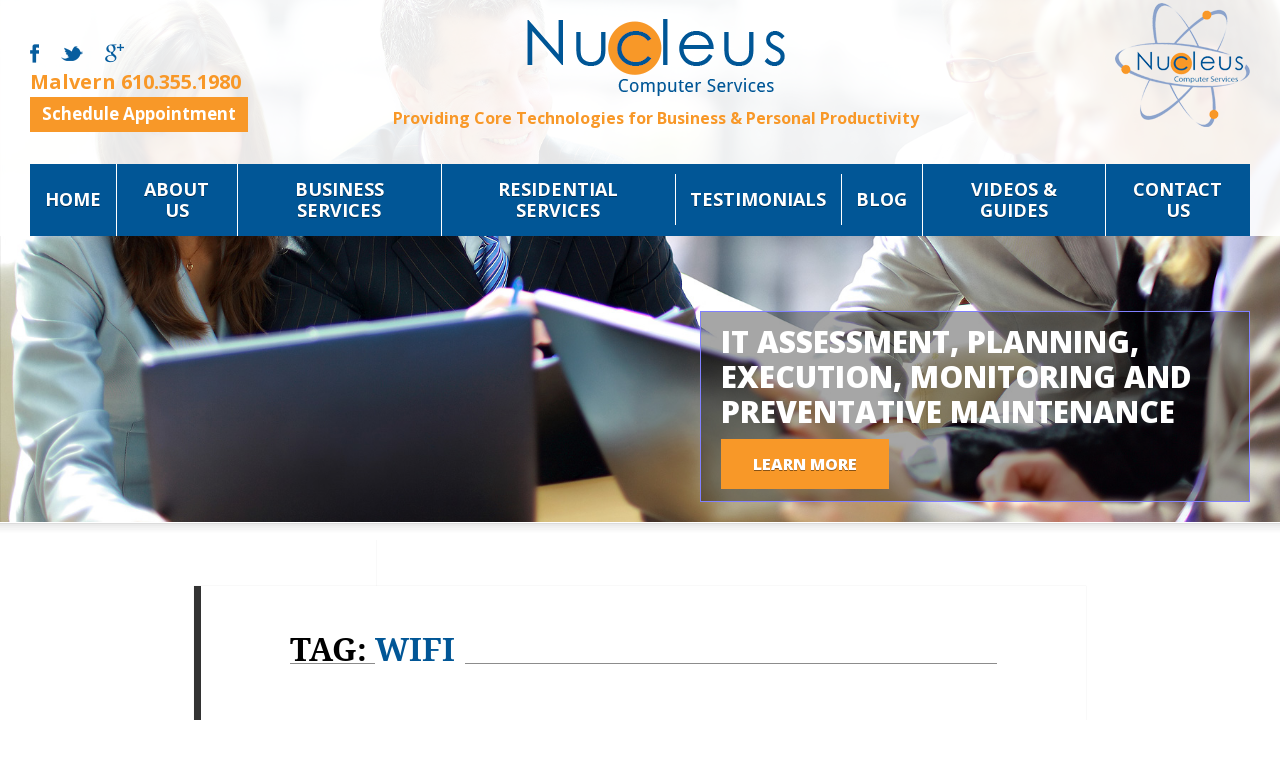

--- FILE ---
content_type: text/html; charset=UTF-8
request_url: https://www.philadelphiaitservices.com/tag/wifi/
body_size: 13004
content:
<!DOCTYPE html>
<html dir="ltr" lang="en-US" prefix="og: https://ogp.me/ns#" class="no-js">
<head>
	<meta charset="UTF-8">
    <meta name="viewport" content="width=device-width, initial-scale=1.0" />
	<link rel="profile" href="https://gmpg.org/xfn/11">
	<link rel="pingback" href="https://www.philadelphiaitservices.com/xmlrpc.php">
    <link rel="icon" href="https://www.philadelphiaitservices.com/favicon.ico" type="image/x-icon" />
	<link rel="shortcut icon" href="https://www.philadelphiaitservices.com/favicon.ico" type="image/x-icon" />
	<!--[if lt IE 9]>
	<script src="https://www.philadelphiaitservices.com/wp-content/themes/twentyfifteen-child/js/html5.js"></script>
	<![endif]--> 
    <!--[if IE]><script type="text/javascript" src="https://www.philadelphiaitservices.com/wp-content/themes/twentyfifteen-child/js/ie.js"></script><![endif]-->
    <link href='https://fonts.googleapis.com/css?family=Open+Sans:400,300,300italic,400italic,600,600italic,700,700italic,800' rel='stylesheet' type='text/css'>
	<script>(function(html){html.className = html.className.replace(/\bno-js\b/,'js')})(document.documentElement);</script>
	<style>img:is([sizes="auto" i], [sizes^="auto," i]) { contain-intrinsic-size: 3000px 1500px }</style>
	
		<!-- All in One SEO 4.8.7 - aioseo.com -->
	<meta name="robots" content="max-image-preview:large" />
	<link rel="canonical" href="https://www.philadelphiaitservices.com/tag/wifi/" />
	<meta name="generator" content="All in One SEO (AIOSEO) 4.8.7" />
		<script type="application/ld+json" class="aioseo-schema">
			{"@context":"https:\/\/schema.org","@graph":[{"@type":"BreadcrumbList","@id":"https:\/\/www.philadelphiaitservices.com\/tag\/wifi\/#breadcrumblist","itemListElement":[{"@type":"ListItem","@id":"https:\/\/www.philadelphiaitservices.com#listItem","position":1,"name":"Home","item":"https:\/\/www.philadelphiaitservices.com","nextItem":{"@type":"ListItem","@id":"https:\/\/www.philadelphiaitservices.com\/tag\/wifi\/#listItem","name":"wifi"}},{"@type":"ListItem","@id":"https:\/\/www.philadelphiaitservices.com\/tag\/wifi\/#listItem","position":2,"name":"wifi","previousItem":{"@type":"ListItem","@id":"https:\/\/www.philadelphiaitservices.com#listItem","name":"Home"}}]},{"@type":"CollectionPage","@id":"https:\/\/www.philadelphiaitservices.com\/tag\/wifi\/#collectionpage","url":"https:\/\/www.philadelphiaitservices.com\/tag\/wifi\/","name":"wifi - Nucleus Computer Services","inLanguage":"en-US","isPartOf":{"@id":"https:\/\/www.philadelphiaitservices.com\/#website"},"breadcrumb":{"@id":"https:\/\/www.philadelphiaitservices.com\/tag\/wifi\/#breadcrumblist"}},{"@type":"Organization","@id":"https:\/\/www.philadelphiaitservices.com\/#organization","name":"Nucleus Computer Services","description":"Providing Core Technologies for Business & Personal Productivity","url":"https:\/\/www.philadelphiaitservices.com\/"},{"@type":"WebSite","@id":"https:\/\/www.philadelphiaitservices.com\/#website","url":"https:\/\/www.philadelphiaitservices.com\/","name":"Nucleus Computer Services","description":"Providing Core Technologies for Business & Personal Productivity","inLanguage":"en-US","publisher":{"@id":"https:\/\/www.philadelphiaitservices.com\/#organization"}}]}
		</script>
		<!-- All in One SEO -->


	<!-- This site is optimized with the Yoast SEO plugin v26.0 - https://yoast.com/wordpress/plugins/seo/ -->
	<title>wifi - Nucleus Computer Services</title>
	<link rel="canonical" href="https://www.philadelphiaitservices.com/tag/wifi/" />
	<meta property="og:locale" content="en_US" />
	<meta property="og:type" content="article" />
	<meta property="og:title" content="wifi Archives - Nucleus Computer Services" />
	<meta property="og:url" content="https://www.philadelphiaitservices.com/tag/wifi/" />
	<meta property="og:site_name" content="Nucleus Computer Services" />
	<script type="application/ld+json" class="yoast-schema-graph">{"@context":"https://schema.org","@graph":[{"@type":"CollectionPage","@id":"https://www.philadelphiaitservices.com/tag/wifi/","url":"https://www.philadelphiaitservices.com/tag/wifi/","name":"wifi Archives - Nucleus Computer Services","isPartOf":{"@id":"https://www.philadelphiaitservices.com/#website"},"breadcrumb":{"@id":"https://www.philadelphiaitservices.com/tag/wifi/#breadcrumb"},"inLanguage":"en-US"},{"@type":"BreadcrumbList","@id":"https://www.philadelphiaitservices.com/tag/wifi/#breadcrumb","itemListElement":[{"@type":"ListItem","position":1,"name":"Home","item":"https://www.philadelphiaitservices.com/"},{"@type":"ListItem","position":2,"name":"wifi"}]},{"@type":"WebSite","@id":"https://www.philadelphiaitservices.com/#website","url":"https://www.philadelphiaitservices.com/","name":"Nucleus Computer Services","description":"Providing Core Technologies for Business &amp; Personal Productivity","potentialAction":[{"@type":"SearchAction","target":{"@type":"EntryPoint","urlTemplate":"https://www.philadelphiaitservices.com/?s={search_term_string}"},"query-input":{"@type":"PropertyValueSpecification","valueRequired":true,"valueName":"search_term_string"}}],"inLanguage":"en-US"}]}</script>
	<!-- / Yoast SEO plugin. -->


<link rel="alternate" type="application/rss+xml" title="Nucleus Computer Services &raquo; Feed" href="https://www.philadelphiaitservices.com/feed/" />
<link rel="alternate" type="application/rss+xml" title="Nucleus Computer Services &raquo; Comments Feed" href="https://www.philadelphiaitservices.com/comments/feed/" />
<link rel="alternate" type="application/rss+xml" title="Nucleus Computer Services &raquo; wifi Tag Feed" href="https://www.philadelphiaitservices.com/tag/wifi/feed/" />
		<!-- This site uses the Google Analytics by MonsterInsights plugin v9.11.1 - Using Analytics tracking - https://www.monsterinsights.com/ -->
							<script src="//www.googletagmanager.com/gtag/js?id=G-RZ2YHR4734"  data-cfasync="false" data-wpfc-render="false" async></script>
			<script data-cfasync="false" data-wpfc-render="false">
				var mi_version = '9.11.1';
				var mi_track_user = true;
				var mi_no_track_reason = '';
								var MonsterInsightsDefaultLocations = {"page_location":"https:\/\/www.philadelphiaitservices.com\/tag\/wifi\/"};
								if ( typeof MonsterInsightsPrivacyGuardFilter === 'function' ) {
					var MonsterInsightsLocations = (typeof MonsterInsightsExcludeQuery === 'object') ? MonsterInsightsPrivacyGuardFilter( MonsterInsightsExcludeQuery ) : MonsterInsightsPrivacyGuardFilter( MonsterInsightsDefaultLocations );
				} else {
					var MonsterInsightsLocations = (typeof MonsterInsightsExcludeQuery === 'object') ? MonsterInsightsExcludeQuery : MonsterInsightsDefaultLocations;
				}

								var disableStrs = [
										'ga-disable-G-RZ2YHR4734',
									];

				/* Function to detect opted out users */
				function __gtagTrackerIsOptedOut() {
					for (var index = 0; index < disableStrs.length; index++) {
						if (document.cookie.indexOf(disableStrs[index] + '=true') > -1) {
							return true;
						}
					}

					return false;
				}

				/* Disable tracking if the opt-out cookie exists. */
				if (__gtagTrackerIsOptedOut()) {
					for (var index = 0; index < disableStrs.length; index++) {
						window[disableStrs[index]] = true;
					}
				}

				/* Opt-out function */
				function __gtagTrackerOptout() {
					for (var index = 0; index < disableStrs.length; index++) {
						document.cookie = disableStrs[index] + '=true; expires=Thu, 31 Dec 2099 23:59:59 UTC; path=/';
						window[disableStrs[index]] = true;
					}
				}

				if ('undefined' === typeof gaOptout) {
					function gaOptout() {
						__gtagTrackerOptout();
					}
				}
								window.dataLayer = window.dataLayer || [];

				window.MonsterInsightsDualTracker = {
					helpers: {},
					trackers: {},
				};
				if (mi_track_user) {
					function __gtagDataLayer() {
						dataLayer.push(arguments);
					}

					function __gtagTracker(type, name, parameters) {
						if (!parameters) {
							parameters = {};
						}

						if (parameters.send_to) {
							__gtagDataLayer.apply(null, arguments);
							return;
						}

						if (type === 'event') {
														parameters.send_to = monsterinsights_frontend.v4_id;
							var hookName = name;
							if (typeof parameters['event_category'] !== 'undefined') {
								hookName = parameters['event_category'] + ':' + name;
							}

							if (typeof MonsterInsightsDualTracker.trackers[hookName] !== 'undefined') {
								MonsterInsightsDualTracker.trackers[hookName](parameters);
							} else {
								__gtagDataLayer('event', name, parameters);
							}
							
						} else {
							__gtagDataLayer.apply(null, arguments);
						}
					}

					__gtagTracker('js', new Date());
					__gtagTracker('set', {
						'developer_id.dZGIzZG': true,
											});
					if ( MonsterInsightsLocations.page_location ) {
						__gtagTracker('set', MonsterInsightsLocations);
					}
										__gtagTracker('config', 'G-RZ2YHR4734', {"forceSSL":"true","link_attribution":"true"} );
										window.gtag = __gtagTracker;										(function () {
						/* https://developers.google.com/analytics/devguides/collection/analyticsjs/ */
						/* ga and __gaTracker compatibility shim. */
						var noopfn = function () {
							return null;
						};
						var newtracker = function () {
							return new Tracker();
						};
						var Tracker = function () {
							return null;
						};
						var p = Tracker.prototype;
						p.get = noopfn;
						p.set = noopfn;
						p.send = function () {
							var args = Array.prototype.slice.call(arguments);
							args.unshift('send');
							__gaTracker.apply(null, args);
						};
						var __gaTracker = function () {
							var len = arguments.length;
							if (len === 0) {
								return;
							}
							var f = arguments[len - 1];
							if (typeof f !== 'object' || f === null || typeof f.hitCallback !== 'function') {
								if ('send' === arguments[0]) {
									var hitConverted, hitObject = false, action;
									if ('event' === arguments[1]) {
										if ('undefined' !== typeof arguments[3]) {
											hitObject = {
												'eventAction': arguments[3],
												'eventCategory': arguments[2],
												'eventLabel': arguments[4],
												'value': arguments[5] ? arguments[5] : 1,
											}
										}
									}
									if ('pageview' === arguments[1]) {
										if ('undefined' !== typeof arguments[2]) {
											hitObject = {
												'eventAction': 'page_view',
												'page_path': arguments[2],
											}
										}
									}
									if (typeof arguments[2] === 'object') {
										hitObject = arguments[2];
									}
									if (typeof arguments[5] === 'object') {
										Object.assign(hitObject, arguments[5]);
									}
									if ('undefined' !== typeof arguments[1].hitType) {
										hitObject = arguments[1];
										if ('pageview' === hitObject.hitType) {
											hitObject.eventAction = 'page_view';
										}
									}
									if (hitObject) {
										action = 'timing' === arguments[1].hitType ? 'timing_complete' : hitObject.eventAction;
										hitConverted = mapArgs(hitObject);
										__gtagTracker('event', action, hitConverted);
									}
								}
								return;
							}

							function mapArgs(args) {
								var arg, hit = {};
								var gaMap = {
									'eventCategory': 'event_category',
									'eventAction': 'event_action',
									'eventLabel': 'event_label',
									'eventValue': 'event_value',
									'nonInteraction': 'non_interaction',
									'timingCategory': 'event_category',
									'timingVar': 'name',
									'timingValue': 'value',
									'timingLabel': 'event_label',
									'page': 'page_path',
									'location': 'page_location',
									'title': 'page_title',
									'referrer' : 'page_referrer',
								};
								for (arg in args) {
																		if (!(!args.hasOwnProperty(arg) || !gaMap.hasOwnProperty(arg))) {
										hit[gaMap[arg]] = args[arg];
									} else {
										hit[arg] = args[arg];
									}
								}
								return hit;
							}

							try {
								f.hitCallback();
							} catch (ex) {
							}
						};
						__gaTracker.create = newtracker;
						__gaTracker.getByName = newtracker;
						__gaTracker.getAll = function () {
							return [];
						};
						__gaTracker.remove = noopfn;
						__gaTracker.loaded = true;
						window['__gaTracker'] = __gaTracker;
					})();
									} else {
										console.log("");
					(function () {
						function __gtagTracker() {
							return null;
						}

						window['__gtagTracker'] = __gtagTracker;
						window['gtag'] = __gtagTracker;
					})();
									}
			</script>
							<!-- / Google Analytics by MonsterInsights -->
		<script>
window._wpemojiSettings = {"baseUrl":"https:\/\/s.w.org\/images\/core\/emoji\/15.0.3\/72x72\/","ext":".png","svgUrl":"https:\/\/s.w.org\/images\/core\/emoji\/15.0.3\/svg\/","svgExt":".svg","source":{"concatemoji":"https:\/\/www.philadelphiaitservices.com\/wp-includes\/js\/wp-emoji-release.min.js?ver=5c97667acf213f82798d2e3a1ea99f60"}};
/*! This file is auto-generated */
!function(i,n){var o,s,e;function c(e){try{var t={supportTests:e,timestamp:(new Date).valueOf()};sessionStorage.setItem(o,JSON.stringify(t))}catch(e){}}function p(e,t,n){e.clearRect(0,0,e.canvas.width,e.canvas.height),e.fillText(t,0,0);var t=new Uint32Array(e.getImageData(0,0,e.canvas.width,e.canvas.height).data),r=(e.clearRect(0,0,e.canvas.width,e.canvas.height),e.fillText(n,0,0),new Uint32Array(e.getImageData(0,0,e.canvas.width,e.canvas.height).data));return t.every(function(e,t){return e===r[t]})}function u(e,t,n){switch(t){case"flag":return n(e,"\ud83c\udff3\ufe0f\u200d\u26a7\ufe0f","\ud83c\udff3\ufe0f\u200b\u26a7\ufe0f")?!1:!n(e,"\ud83c\uddfa\ud83c\uddf3","\ud83c\uddfa\u200b\ud83c\uddf3")&&!n(e,"\ud83c\udff4\udb40\udc67\udb40\udc62\udb40\udc65\udb40\udc6e\udb40\udc67\udb40\udc7f","\ud83c\udff4\u200b\udb40\udc67\u200b\udb40\udc62\u200b\udb40\udc65\u200b\udb40\udc6e\u200b\udb40\udc67\u200b\udb40\udc7f");case"emoji":return!n(e,"\ud83d\udc26\u200d\u2b1b","\ud83d\udc26\u200b\u2b1b")}return!1}function f(e,t,n){var r="undefined"!=typeof WorkerGlobalScope&&self instanceof WorkerGlobalScope?new OffscreenCanvas(300,150):i.createElement("canvas"),a=r.getContext("2d",{willReadFrequently:!0}),o=(a.textBaseline="top",a.font="600 32px Arial",{});return e.forEach(function(e){o[e]=t(a,e,n)}),o}function t(e){var t=i.createElement("script");t.src=e,t.defer=!0,i.head.appendChild(t)}"undefined"!=typeof Promise&&(o="wpEmojiSettingsSupports",s=["flag","emoji"],n.supports={everything:!0,everythingExceptFlag:!0},e=new Promise(function(e){i.addEventListener("DOMContentLoaded",e,{once:!0})}),new Promise(function(t){var n=function(){try{var e=JSON.parse(sessionStorage.getItem(o));if("object"==typeof e&&"number"==typeof e.timestamp&&(new Date).valueOf()<e.timestamp+604800&&"object"==typeof e.supportTests)return e.supportTests}catch(e){}return null}();if(!n){if("undefined"!=typeof Worker&&"undefined"!=typeof OffscreenCanvas&&"undefined"!=typeof URL&&URL.createObjectURL&&"undefined"!=typeof Blob)try{var e="postMessage("+f.toString()+"("+[JSON.stringify(s),u.toString(),p.toString()].join(",")+"));",r=new Blob([e],{type:"text/javascript"}),a=new Worker(URL.createObjectURL(r),{name:"wpTestEmojiSupports"});return void(a.onmessage=function(e){c(n=e.data),a.terminate(),t(n)})}catch(e){}c(n=f(s,u,p))}t(n)}).then(function(e){for(var t in e)n.supports[t]=e[t],n.supports.everything=n.supports.everything&&n.supports[t],"flag"!==t&&(n.supports.everythingExceptFlag=n.supports.everythingExceptFlag&&n.supports[t]);n.supports.everythingExceptFlag=n.supports.everythingExceptFlag&&!n.supports.flag,n.DOMReady=!1,n.readyCallback=function(){n.DOMReady=!0}}).then(function(){return e}).then(function(){var e;n.supports.everything||(n.readyCallback(),(e=n.source||{}).concatemoji?t(e.concatemoji):e.wpemoji&&e.twemoji&&(t(e.twemoji),t(e.wpemoji)))}))}((window,document),window._wpemojiSettings);
</script>
<link rel='stylesheet' id='ultimate-tables-style-css' href='https://www.philadelphiaitservices.com/wp-content/plugins/ultimate-tables/css/ultimate-tables.css?ver=5c97667acf213f82798d2e3a1ea99f60' media='all' />
<link rel='stylesheet' id='ultimate-datatables-style-css' href='https://www.philadelphiaitservices.com/wp-content/plugins/ultimate-tables/css/jquery.dataTables.css?ver=5c97667acf213f82798d2e3a1ea99f60' media='all' />
<style id='wp-emoji-styles-inline-css'>

	img.wp-smiley, img.emoji {
		display: inline !important;
		border: none !important;
		box-shadow: none !important;
		height: 1em !important;
		width: 1em !important;
		margin: 0 0.07em !important;
		vertical-align: -0.1em !important;
		background: none !important;
		padding: 0 !important;
	}
</style>
<link rel='stylesheet' id='wp-block-library-css' href='https://www.philadelphiaitservices.com/wp-includes/css/dist/block-library/style.min.css?ver=5c97667acf213f82798d2e3a1ea99f60' media='all' />
<style id='wp-block-library-theme-inline-css'>
.wp-block-audio :where(figcaption){color:#555;font-size:13px;text-align:center}.is-dark-theme .wp-block-audio :where(figcaption){color:#ffffffa6}.wp-block-audio{margin:0 0 1em}.wp-block-code{border:1px solid #ccc;border-radius:4px;font-family:Menlo,Consolas,monaco,monospace;padding:.8em 1em}.wp-block-embed :where(figcaption){color:#555;font-size:13px;text-align:center}.is-dark-theme .wp-block-embed :where(figcaption){color:#ffffffa6}.wp-block-embed{margin:0 0 1em}.blocks-gallery-caption{color:#555;font-size:13px;text-align:center}.is-dark-theme .blocks-gallery-caption{color:#ffffffa6}:root :where(.wp-block-image figcaption){color:#555;font-size:13px;text-align:center}.is-dark-theme :root :where(.wp-block-image figcaption){color:#ffffffa6}.wp-block-image{margin:0 0 1em}.wp-block-pullquote{border-bottom:4px solid;border-top:4px solid;color:currentColor;margin-bottom:1.75em}.wp-block-pullquote cite,.wp-block-pullquote footer,.wp-block-pullquote__citation{color:currentColor;font-size:.8125em;font-style:normal;text-transform:uppercase}.wp-block-quote{border-left:.25em solid;margin:0 0 1.75em;padding-left:1em}.wp-block-quote cite,.wp-block-quote footer{color:currentColor;font-size:.8125em;font-style:normal;position:relative}.wp-block-quote:where(.has-text-align-right){border-left:none;border-right:.25em solid;padding-left:0;padding-right:1em}.wp-block-quote:where(.has-text-align-center){border:none;padding-left:0}.wp-block-quote.is-large,.wp-block-quote.is-style-large,.wp-block-quote:where(.is-style-plain){border:none}.wp-block-search .wp-block-search__label{font-weight:700}.wp-block-search__button{border:1px solid #ccc;padding:.375em .625em}:where(.wp-block-group.has-background){padding:1.25em 2.375em}.wp-block-separator.has-css-opacity{opacity:.4}.wp-block-separator{border:none;border-bottom:2px solid;margin-left:auto;margin-right:auto}.wp-block-separator.has-alpha-channel-opacity{opacity:1}.wp-block-separator:not(.is-style-wide):not(.is-style-dots){width:100px}.wp-block-separator.has-background:not(.is-style-dots){border-bottom:none;height:1px}.wp-block-separator.has-background:not(.is-style-wide):not(.is-style-dots){height:2px}.wp-block-table{margin:0 0 1em}.wp-block-table td,.wp-block-table th{word-break:normal}.wp-block-table :where(figcaption){color:#555;font-size:13px;text-align:center}.is-dark-theme .wp-block-table :where(figcaption){color:#ffffffa6}.wp-block-video :where(figcaption){color:#555;font-size:13px;text-align:center}.is-dark-theme .wp-block-video :where(figcaption){color:#ffffffa6}.wp-block-video{margin:0 0 1em}:root :where(.wp-block-template-part.has-background){margin-bottom:0;margin-top:0;padding:1.25em 2.375em}
</style>
<style id='classic-theme-styles-inline-css'>
/*! This file is auto-generated */
.wp-block-button__link{color:#fff;background-color:#32373c;border-radius:9999px;box-shadow:none;text-decoration:none;padding:calc(.667em + 2px) calc(1.333em + 2px);font-size:1.125em}.wp-block-file__button{background:#32373c;color:#fff;text-decoration:none}
</style>
<style id='global-styles-inline-css'>
:root{--wp--preset--aspect-ratio--square: 1;--wp--preset--aspect-ratio--4-3: 4/3;--wp--preset--aspect-ratio--3-4: 3/4;--wp--preset--aspect-ratio--3-2: 3/2;--wp--preset--aspect-ratio--2-3: 2/3;--wp--preset--aspect-ratio--16-9: 16/9;--wp--preset--aspect-ratio--9-16: 9/16;--wp--preset--color--black: #000000;--wp--preset--color--cyan-bluish-gray: #abb8c3;--wp--preset--color--white: #fff;--wp--preset--color--pale-pink: #f78da7;--wp--preset--color--vivid-red: #cf2e2e;--wp--preset--color--luminous-vivid-orange: #ff6900;--wp--preset--color--luminous-vivid-amber: #fcb900;--wp--preset--color--light-green-cyan: #7bdcb5;--wp--preset--color--vivid-green-cyan: #00d084;--wp--preset--color--pale-cyan-blue: #8ed1fc;--wp--preset--color--vivid-cyan-blue: #0693e3;--wp--preset--color--vivid-purple: #9b51e0;--wp--preset--color--dark-gray: #111;--wp--preset--color--light-gray: #f1f1f1;--wp--preset--color--yellow: #f4ca16;--wp--preset--color--dark-brown: #352712;--wp--preset--color--medium-pink: #e53b51;--wp--preset--color--light-pink: #ffe5d1;--wp--preset--color--dark-purple: #2e2256;--wp--preset--color--purple: #674970;--wp--preset--color--blue-gray: #22313f;--wp--preset--color--bright-blue: #55c3dc;--wp--preset--color--light-blue: #e9f2f9;--wp--preset--gradient--vivid-cyan-blue-to-vivid-purple: linear-gradient(135deg,rgba(6,147,227,1) 0%,rgb(155,81,224) 100%);--wp--preset--gradient--light-green-cyan-to-vivid-green-cyan: linear-gradient(135deg,rgb(122,220,180) 0%,rgb(0,208,130) 100%);--wp--preset--gradient--luminous-vivid-amber-to-luminous-vivid-orange: linear-gradient(135deg,rgba(252,185,0,1) 0%,rgba(255,105,0,1) 100%);--wp--preset--gradient--luminous-vivid-orange-to-vivid-red: linear-gradient(135deg,rgba(255,105,0,1) 0%,rgb(207,46,46) 100%);--wp--preset--gradient--very-light-gray-to-cyan-bluish-gray: linear-gradient(135deg,rgb(238,238,238) 0%,rgb(169,184,195) 100%);--wp--preset--gradient--cool-to-warm-spectrum: linear-gradient(135deg,rgb(74,234,220) 0%,rgb(151,120,209) 20%,rgb(207,42,186) 40%,rgb(238,44,130) 60%,rgb(251,105,98) 80%,rgb(254,248,76) 100%);--wp--preset--gradient--blush-light-purple: linear-gradient(135deg,rgb(255,206,236) 0%,rgb(152,150,240) 100%);--wp--preset--gradient--blush-bordeaux: linear-gradient(135deg,rgb(254,205,165) 0%,rgb(254,45,45) 50%,rgb(107,0,62) 100%);--wp--preset--gradient--luminous-dusk: linear-gradient(135deg,rgb(255,203,112) 0%,rgb(199,81,192) 50%,rgb(65,88,208) 100%);--wp--preset--gradient--pale-ocean: linear-gradient(135deg,rgb(255,245,203) 0%,rgb(182,227,212) 50%,rgb(51,167,181) 100%);--wp--preset--gradient--electric-grass: linear-gradient(135deg,rgb(202,248,128) 0%,rgb(113,206,126) 100%);--wp--preset--gradient--midnight: linear-gradient(135deg,rgb(2,3,129) 0%,rgb(40,116,252) 100%);--wp--preset--gradient--dark-gray-gradient-gradient: linear-gradient(90deg, rgba(17,17,17,1) 0%, rgba(42,42,42,1) 100%);--wp--preset--gradient--light-gray-gradient: linear-gradient(90deg, rgba(241,241,241,1) 0%, rgba(215,215,215,1) 100%);--wp--preset--gradient--white-gradient: linear-gradient(90deg, rgba(255,255,255,1) 0%, rgba(230,230,230,1) 100%);--wp--preset--gradient--yellow-gradient: linear-gradient(90deg, rgba(244,202,22,1) 0%, rgba(205,168,10,1) 100%);--wp--preset--gradient--dark-brown-gradient: linear-gradient(90deg, rgba(53,39,18,1) 0%, rgba(91,67,31,1) 100%);--wp--preset--gradient--medium-pink-gradient: linear-gradient(90deg, rgba(229,59,81,1) 0%, rgba(209,28,51,1) 100%);--wp--preset--gradient--light-pink-gradient: linear-gradient(90deg, rgba(255,229,209,1) 0%, rgba(255,200,158,1) 100%);--wp--preset--gradient--dark-purple-gradient: linear-gradient(90deg, rgba(46,34,86,1) 0%, rgba(66,48,123,1) 100%);--wp--preset--gradient--purple-gradient: linear-gradient(90deg, rgba(103,73,112,1) 0%, rgba(131,93,143,1) 100%);--wp--preset--gradient--blue-gray-gradient: linear-gradient(90deg, rgba(34,49,63,1) 0%, rgba(52,75,96,1) 100%);--wp--preset--gradient--bright-blue-gradient: linear-gradient(90deg, rgba(85,195,220,1) 0%, rgba(43,180,211,1) 100%);--wp--preset--gradient--light-blue-gradient: linear-gradient(90deg, rgba(233,242,249,1) 0%, rgba(193,218,238,1) 100%);--wp--preset--font-size--small: 13px;--wp--preset--font-size--medium: 20px;--wp--preset--font-size--large: 36px;--wp--preset--font-size--x-large: 42px;--wp--preset--spacing--20: 0.44rem;--wp--preset--spacing--30: 0.67rem;--wp--preset--spacing--40: 1rem;--wp--preset--spacing--50: 1.5rem;--wp--preset--spacing--60: 2.25rem;--wp--preset--spacing--70: 3.38rem;--wp--preset--spacing--80: 5.06rem;--wp--preset--shadow--natural: 6px 6px 9px rgba(0, 0, 0, 0.2);--wp--preset--shadow--deep: 12px 12px 50px rgba(0, 0, 0, 0.4);--wp--preset--shadow--sharp: 6px 6px 0px rgba(0, 0, 0, 0.2);--wp--preset--shadow--outlined: 6px 6px 0px -3px rgba(255, 255, 255, 1), 6px 6px rgba(0, 0, 0, 1);--wp--preset--shadow--crisp: 6px 6px 0px rgba(0, 0, 0, 1);}:where(.is-layout-flex){gap: 0.5em;}:where(.is-layout-grid){gap: 0.5em;}body .is-layout-flex{display: flex;}.is-layout-flex{flex-wrap: wrap;align-items: center;}.is-layout-flex > :is(*, div){margin: 0;}body .is-layout-grid{display: grid;}.is-layout-grid > :is(*, div){margin: 0;}:where(.wp-block-columns.is-layout-flex){gap: 2em;}:where(.wp-block-columns.is-layout-grid){gap: 2em;}:where(.wp-block-post-template.is-layout-flex){gap: 1.25em;}:where(.wp-block-post-template.is-layout-grid){gap: 1.25em;}.has-black-color{color: var(--wp--preset--color--black) !important;}.has-cyan-bluish-gray-color{color: var(--wp--preset--color--cyan-bluish-gray) !important;}.has-white-color{color: var(--wp--preset--color--white) !important;}.has-pale-pink-color{color: var(--wp--preset--color--pale-pink) !important;}.has-vivid-red-color{color: var(--wp--preset--color--vivid-red) !important;}.has-luminous-vivid-orange-color{color: var(--wp--preset--color--luminous-vivid-orange) !important;}.has-luminous-vivid-amber-color{color: var(--wp--preset--color--luminous-vivid-amber) !important;}.has-light-green-cyan-color{color: var(--wp--preset--color--light-green-cyan) !important;}.has-vivid-green-cyan-color{color: var(--wp--preset--color--vivid-green-cyan) !important;}.has-pale-cyan-blue-color{color: var(--wp--preset--color--pale-cyan-blue) !important;}.has-vivid-cyan-blue-color{color: var(--wp--preset--color--vivid-cyan-blue) !important;}.has-vivid-purple-color{color: var(--wp--preset--color--vivid-purple) !important;}.has-black-background-color{background-color: var(--wp--preset--color--black) !important;}.has-cyan-bluish-gray-background-color{background-color: var(--wp--preset--color--cyan-bluish-gray) !important;}.has-white-background-color{background-color: var(--wp--preset--color--white) !important;}.has-pale-pink-background-color{background-color: var(--wp--preset--color--pale-pink) !important;}.has-vivid-red-background-color{background-color: var(--wp--preset--color--vivid-red) !important;}.has-luminous-vivid-orange-background-color{background-color: var(--wp--preset--color--luminous-vivid-orange) !important;}.has-luminous-vivid-amber-background-color{background-color: var(--wp--preset--color--luminous-vivid-amber) !important;}.has-light-green-cyan-background-color{background-color: var(--wp--preset--color--light-green-cyan) !important;}.has-vivid-green-cyan-background-color{background-color: var(--wp--preset--color--vivid-green-cyan) !important;}.has-pale-cyan-blue-background-color{background-color: var(--wp--preset--color--pale-cyan-blue) !important;}.has-vivid-cyan-blue-background-color{background-color: var(--wp--preset--color--vivid-cyan-blue) !important;}.has-vivid-purple-background-color{background-color: var(--wp--preset--color--vivid-purple) !important;}.has-black-border-color{border-color: var(--wp--preset--color--black) !important;}.has-cyan-bluish-gray-border-color{border-color: var(--wp--preset--color--cyan-bluish-gray) !important;}.has-white-border-color{border-color: var(--wp--preset--color--white) !important;}.has-pale-pink-border-color{border-color: var(--wp--preset--color--pale-pink) !important;}.has-vivid-red-border-color{border-color: var(--wp--preset--color--vivid-red) !important;}.has-luminous-vivid-orange-border-color{border-color: var(--wp--preset--color--luminous-vivid-orange) !important;}.has-luminous-vivid-amber-border-color{border-color: var(--wp--preset--color--luminous-vivid-amber) !important;}.has-light-green-cyan-border-color{border-color: var(--wp--preset--color--light-green-cyan) !important;}.has-vivid-green-cyan-border-color{border-color: var(--wp--preset--color--vivid-green-cyan) !important;}.has-pale-cyan-blue-border-color{border-color: var(--wp--preset--color--pale-cyan-blue) !important;}.has-vivid-cyan-blue-border-color{border-color: var(--wp--preset--color--vivid-cyan-blue) !important;}.has-vivid-purple-border-color{border-color: var(--wp--preset--color--vivid-purple) !important;}.has-vivid-cyan-blue-to-vivid-purple-gradient-background{background: var(--wp--preset--gradient--vivid-cyan-blue-to-vivid-purple) !important;}.has-light-green-cyan-to-vivid-green-cyan-gradient-background{background: var(--wp--preset--gradient--light-green-cyan-to-vivid-green-cyan) !important;}.has-luminous-vivid-amber-to-luminous-vivid-orange-gradient-background{background: var(--wp--preset--gradient--luminous-vivid-amber-to-luminous-vivid-orange) !important;}.has-luminous-vivid-orange-to-vivid-red-gradient-background{background: var(--wp--preset--gradient--luminous-vivid-orange-to-vivid-red) !important;}.has-very-light-gray-to-cyan-bluish-gray-gradient-background{background: var(--wp--preset--gradient--very-light-gray-to-cyan-bluish-gray) !important;}.has-cool-to-warm-spectrum-gradient-background{background: var(--wp--preset--gradient--cool-to-warm-spectrum) !important;}.has-blush-light-purple-gradient-background{background: var(--wp--preset--gradient--blush-light-purple) !important;}.has-blush-bordeaux-gradient-background{background: var(--wp--preset--gradient--blush-bordeaux) !important;}.has-luminous-dusk-gradient-background{background: var(--wp--preset--gradient--luminous-dusk) !important;}.has-pale-ocean-gradient-background{background: var(--wp--preset--gradient--pale-ocean) !important;}.has-electric-grass-gradient-background{background: var(--wp--preset--gradient--electric-grass) !important;}.has-midnight-gradient-background{background: var(--wp--preset--gradient--midnight) !important;}.has-small-font-size{font-size: var(--wp--preset--font-size--small) !important;}.has-medium-font-size{font-size: var(--wp--preset--font-size--medium) !important;}.has-large-font-size{font-size: var(--wp--preset--font-size--large) !important;}.has-x-large-font-size{font-size: var(--wp--preset--font-size--x-large) !important;}
:where(.wp-block-post-template.is-layout-flex){gap: 1.25em;}:where(.wp-block-post-template.is-layout-grid){gap: 1.25em;}
:where(.wp-block-columns.is-layout-flex){gap: 2em;}:where(.wp-block-columns.is-layout-grid){gap: 2em;}
:root :where(.wp-block-pullquote){font-size: 1.5em;line-height: 1.6;}
</style>
<link rel='stylesheet' id='collapscore-css-css' href='https://www.philadelphiaitservices.com/wp-content/plugins/jquery-collapse-o-matic/css/core_style.css?ver=1.0' media='all' />
<link rel='stylesheet' id='collapseomatic-css-css' href='https://www.philadelphiaitservices.com/wp-content/plugins/jquery-collapse-o-matic/css/light_style.css?ver=1.6' media='all' />
<link rel='stylesheet' id='youtubeJS-style-css' href='https://www.philadelphiaitservices.com/wp-content/plugins/responsiveYoutube/css/youtube-style.css?ver=5c97667acf213f82798d2e3a1ea99f60' media='all' />
<link rel='stylesheet' id='twentyfifteen-fonts-css' href='https://www.philadelphiaitservices.com/wp-content/themes/twentyfifteen/assets/fonts/noto-sans-plus-noto-serif-plus-inconsolata.css?ver=20230328' media='all' />
<link rel='stylesheet' id='genericons-css' href='https://www.philadelphiaitservices.com/wp-content/themes/twentyfifteen/genericons/genericons.css?ver=20201026' media='all' />
<link rel='stylesheet' id='twentyfifteen-style-css' href='https://www.philadelphiaitservices.com/wp-content/themes/twentyfifteen-child/style.css?ver=20241112' media='all' />
<link rel='stylesheet' id='twentyfifteen-block-style-css' href='https://www.philadelphiaitservices.com/wp-content/themes/twentyfifteen/css/blocks.css?ver=20240715' media='all' />
<link rel='stylesheet' id='new-royalslider-core-css-css' href='https://www.philadelphiaitservices.com/wp-content/plugins/new-royalslider/lib/royalslider/royalslider.css?ver=3.4.2' media='all' />
<link rel='stylesheet' id='rsUni-css-css' href='https://www.philadelphiaitservices.com/wp-content/plugins/new-royalslider/lib/royalslider/skins/universal/rs-universal.css?ver=3.4.2' media='all' />
<script src="https://www.philadelphiaitservices.com/wp-includes/js/jquery/jquery.min.js?ver=3.7.1" id="jquery-core-js"></script>
<script src="https://www.philadelphiaitservices.com/wp-includes/js/jquery/jquery-migrate.min.js?ver=3.4.1" id="jquery-migrate-js"></script>
<script src="https://www.philadelphiaitservices.com/wp-content/plugins/google-analytics-for-wordpress/assets/js/frontend-gtag.min.js?ver=9.11.1" id="monsterinsights-frontend-script-js" async data-wp-strategy="async"></script>
<script data-cfasync="false" data-wpfc-render="false" id='monsterinsights-frontend-script-js-extra'>var monsterinsights_frontend = {"js_events_tracking":"true","download_extensions":"doc,pdf,ppt,zip,xls,docx,pptx,xlsx","inbound_paths":"[{\"path\":\"\\\/go\\\/\",\"label\":\"affiliate\"},{\"path\":\"\\\/recommend\\\/\",\"label\":\"affiliate\"}]","home_url":"https:\/\/www.philadelphiaitservices.com","hash_tracking":"false","v4_id":"G-RZ2YHR4734"};</script>
<script src="https://www.philadelphiaitservices.com/wp-content/plugins/respondjs/js/respond.min.js?ver=1.4.2" id="respondjs-js"></script>
<script id="twentyfifteen-script-js-extra">
var screenReaderText = {"expand":"<span class=\"screen-reader-text\">expand child menu<\/span>","collapse":"<span class=\"screen-reader-text\">collapse child menu<\/span>"};
</script>
<script src="https://www.philadelphiaitservices.com/wp-content/themes/twentyfifteen/js/functions.js?ver=20221101" id="twentyfifteen-script-js" defer data-wp-strategy="defer"></script>
<link rel="https://api.w.org/" href="https://www.philadelphiaitservices.com/wp-json/" /><link rel="alternate" title="JSON" type="application/json" href="https://www.philadelphiaitservices.com/wp-json/wp/v2/tags/214" /><link rel="EditURI" type="application/rsd+xml" title="RSD" href="https://www.philadelphiaitservices.com/xmlrpc.php?rsd" />
<style>.recentcomments a{display:inline !important;padding:0 !important;margin:0 !important;}</style>			<!-- Easy Columns 2.1.1 by Pat Friedl http://www.patrickfriedl.com -->
			<link rel="stylesheet" href="https://www.philadelphiaitservices.com/wp-content/plugins/easy-columns/css/easy-columns.css" type="text/css" media="screen, projection" />
					<style id="wp-custom-css">
			div.box {height:auto;}
		</style>
		</head>

<body data-rsssl=1 class="archive tag tag-wifi tag-214 wp-embed-responsive">
<div id="wrapper">
    	<div class="wrap2 side-push">
			<div class="hold">
                <div id="header">
                    <div class="container">
                    	<div class="header-content">
                            <div class="logo2">
                                <a href="https://www.philadelphiaitservices.com"><img src="https://www.philadelphiaitservices.com/wp-content/themes/twentyfifteen-child/images/logo2.png" alt=""></a>
                            </div>
                            <div class="info">
                                <ul class="social">
                                    <li><a href="https://www.facebook.com/Nucleus-Computer-Services-of-Philadelphia-110934412307636/timeline/" target="_blank">facebook</a></li>
                                    <li class="twitter"><a href="https://twitter.com/Nucleuscomp" target="_blank">twitter</a></li>
                                    <li class="gplus"><a href="https://plus.google.com/100036642970044018730/about" target="_blank">gmail</a></li>
                                	</ul>
                                <span class="tel"><!--Spring House <a href="tel:2156619600">215.661.9600</a><br>-->
                                    Malvern <a href="tel:6103551980">610.355.1980</a></span>
                              <div><a target="_blank" href="http://nucleuscomputerservices.fullslate.com/" class="lrn">Schedule Appointment</a></div>
                                <br>
                            </div>
                            <div class="logo">
                                <a href="https://www.philadelphiaitservices.com"><img src="https://www.philadelphiaitservices.com/wp-content/themes/twentyfifteen-child/images/logo.png" alt=""></a>
                                <span>Providing Core Technologies for Business & Personal Productivity</span>
                            </div>
                        </div>
                        <div id="nav">
                            <a href="#" class="opener add"><span></span></a>
                            <a href="#" class="opener">Menu</a>
                            <div class="drop">
                                <div class="inner">
                                    <a href="#" class="opener add"><span></span></a>
                                    <ul id="menu-top_nav" class="menu"><li id="menu-item-76" class="menu-item menu-item-type-custom menu-item-object-custom menu-item-home menu-item-76"><span><a href="https://www.philadelphiaitservices.com/">Home</a></span></li>
<li id="menu-item-105" class="menu-item menu-item-type-post_type menu-item-object-page menu-item-105"><span><a href="https://www.philadelphiaitservices.com/about-us/">About Us</a></span></li>
<li id="menu-item-78" class="menu-item menu-item-type-post_type menu-item-object-page menu-item-78"><span><a href="https://www.philadelphiaitservices.com/business-services/">Business services</a></span></li>
<li id="menu-item-104" class="menu-item menu-item-type-post_type menu-item-object-page menu-item-104"><span><a href="https://www.philadelphiaitservices.com/residential-services/">Residential services</a></span></li>
<li id="menu-item-77" class="menu-item menu-item-type-post_type menu-item-object-page menu-item-77"><span><a href="https://www.philadelphiaitservices.com/testimonials/">Testimonials</a></span></li>
<li id="menu-item-106" class="menu-item menu-item-type-post_type menu-item-object-page menu-item-106"><span><a href="https://www.philadelphiaitservices.com/blog/">blog</a></span></li>
<li id="menu-item-1159" class="menu-item menu-item-type-post_type menu-item-object-page menu-item-1159"><span><a href="https://www.philadelphiaitservices.com/free-guides/">Videos &#038; Guides</a></span></li>
<li id="menu-item-44" class="menu-item menu-item-type-post_type menu-item-object-page menu-item-44"><span><a href="https://www.philadelphiaitservices.com/contact-us/">Contact Us</a></span></li>
</ul>                                 </div>
                             </div>
                        </div>
                    </div>
                </div>                                               
	<div class="visual">
                	<img src="https://www.philadelphiaitservices.com/wp-content/themes/twentyfifteen-child/images/img9.jpg" alt="" class="img">
                    <div class="caption">
                    	<div class="container">
                            <div class="inner">
                                <div class="inner2">
                                    <div class="box">
                                        <span>IT assessment, planning, execution, monitoring and
preventative maintenance</span>
   										<a href="https://www.philadelphiaitservices.com/sit-assessment-planning-execution-monitoring-maintenance/" class="btn">LEARN MORE</a>
                                    </div>
                                </div>
                            </div>
                         </div>
                    </div>
                </div>
<div id="main">
	<div class="sub-container">
    <div id="content">
        <div class="breadcrumbs">
                    </div>

		
			<header class="page-header">
				<h1 class="page-title">Tag: <span>wifi</span></h1>			</header><!-- .page-header -->

			
<article id="post-1694" class="post-1694 post type-post status-publish format-standard hentry category-network-design-installation tag-cybersecurity tag-eero-mesh-network tag-google-mesh-network tag-internet-service tag-mesh-networks tag-office-networks tag-wifi tag-wifi-mesh-network tag-wireless-mesh-networks tag-wireless-networks">
	
	<header class="entry-header">
		<h2 class="entry-title"><a href="https://www.philadelphiaitservices.com/mesh-networks-explained/" rel="bookmark">Mesh Networks: Simply Better</a></h2>	</header><!-- .entry-header -->

	<div class="entry-content">
		
<p>With the Covid-19 pandemic, many people are forced to work from home.  Unfortunately, they are using home technology and networks, which may not be the best suited for work purposes. For instance, their wireless networks may have dead spots and be slow.  Many people have not heard of a relatively new technology called wireless mesh networks.  </p>



<p>In this article, we explain what mesh networks are and how they can improve both home and office wireless network performance.  </p>



<h2 class="wp-block-heading">Mesh Networks Explained</h2>



<p>In the traditional home or office network, you have a modem and router (or combo unit), which sends a wireless signal to all devices.  In some cases, you may also install a wireless extender, which extends the wireless signal further from the router.  </p>



<p>One issue with this network is that the router and extender transmit networks with different names and passwords.  As you move around, you have to manually switch from one network to another on your phone or computer.  Also, there can be Internet speed and performance issues when using an extender.  Normally, the wireless extender provides a network which has significantly slower speeds than the router&#8217;s network.  </p>



<p>Mesh Networks consist of what are called nodes or satellites.  Usually, one of these nodes works like a router, while the other nodes connect to this router or themselves.  This means that you can install many different nodes throughout your home or office, if you like.  </p>



<p>Since they are all part of the same network, the wireless performance should not drop significantly from one satellite to another.  Most importantly, they send out a wireless signal with the same network name and password.  Therefore, you don&#8217;t have to manually connect to one network as you get closer to it.  Your phone or computer will always remain connected.    </p>



<h2 class="wp-block-heading">Mesh Networks Advantages</h2>



<h3 class="wp-block-heading">Easier to Use</h3>



<p>One advantage of these networks is their ease of use.  At your home or office, you have one mesh network.  As you move around the network, you computer or other device will automatically stay connected to the network.  The mesh network will continuously be looking to connect you to the optimal wireless node.  Even when connected to one node, it will find the optimal connection to that node.   </p>



<p>With traditional wireless router and wireless extender networks, your device will stay connected as long as it can to the wireless unit it is connected to.  As you move to one side of your home, you have to manually switch to the nearest wireless device.   </p>



<h3 class="wp-block-heading">Better Performance</h3>



<p>Generally, mesh networks will provide better network performance than traditional router and wireless extender networks.  Your computer, smart phone or tablet will get a strong wireless signal with better speeds throughout your house or office.  On the other hand, extenders normally transmit wireless signals which have noticeably slower Internet speeds than the main router.  </p>



<h3 class="wp-block-heading">Easier Installation &amp; Management</h3>



<p>Usually, you can install a smart phone app to set up and manage your wireless mesh network.  From this app, you can add new nodes, change the network security settings, enable a guest network, and block users.  Normally, you can add new wireless nodes by clicking on an option in the app and then just plugging them in.   </p>



<p></p>



<p>On the other hand, with a traditional router and extenders you usually have to set up each one separately on a computer or an app.  Normally, you have to spend much more time installing and configuring the extenders.  </p>



<p>When your home or business is hit by a power outage, a mesh network should automatically start working, once power is restored.  Instead, a traditional network may not start working right away.  You might have to reconnect wireless devices (i.e., router, extenders, etc.) one by one. This can take up a lot of time and energy.     </p>



<h2 class="wp-block-heading">Mesh Networks Disadvantages</h2>



<p>The main disadvantage of mesh networks is their cost.  Because you usually have to buy a 3 pack of mesh units, the cost is more than a typical router and extender.  An <a rel="noreferrer noopener" href="https://www.amazon.com/Introducing-eero-mesh-WiFi-system-3-pack-/dp/B07WMLPSRL" target="_blank">Eero 3 pack</a> is relatively inexpensive at about $175.  A <a rel="noreferrer noopener" href="https://store.google.com/us/magazine/compare_routers?toggler1=Router+%26+2+points" target="_blank">Nest Wi-Fi 3 pack</a> of a router and two nodes costs about $349.  The <a rel="noreferrer noopener" href="https://www.bestbuy.com/site/netgear-orbi-ac2200-tri-band-mesh-wi-fi-system-3-pack-white/6373080.p?skuId=6373080" target="_blank">Netgear Orbi AC2200 pack</a> has a similar price.    </p>



<p>For individuals who live in a small apartment or a single floor house, a wireless mesh system may be overkill.  A router should provide sufficient wireless coverage.  These individuals could always add an inexpensive extender to strengthen the Wi-Fi signal throughout their place. </p>



<p>If you have any questions need assistance with your home or office network, please feel free to visit Nucleus&#8217;s <a href="https://www.philadelphiaitservices.com/contact-us/" target="_blank" rel="noreferrer noopener">Contact Us</a> page. </p>



<h2 class="wp-block-heading">References:</h2>



<p>1 Tomsguide.com “What is a mesh Wi-Fi router and do you need one?”&nbsp;<a href="https://www.tomsguide.com/us/what-is-mesh-wifi-router,news-24580.html" target="_blank" rel="noreferrer noopener">Link to Site</a></p>



<p>2 PCWorld.com “Wireless mesh networks: Everything you need to know”&nbsp;<a href="https://www.pcworld.com/article/3212444/mesh-network-explained.html" target="_blank" rel="noreferrer noopener">Link to Site</a></p>



<p>3 Support.Google.com “What is a mesh network”&nbsp;<a href="https://support.google.com/wifi/answer/7182746?hl=en" target="_blank" rel="noreferrer noopener">Link to Site</a></p>



<p>4 PCMag.com “The Best Wi-Fi Mesh Network Systems for 2020”&nbsp;<a href="https://www.pcmag.com/picks/the-best-wi-fi-mesh-network-systems" target="_blank" rel="noreferrer noopener">Link to Site</a></p>
	</div><!-- .entry-content -->

	
	<footer class="entry-footer">
		<span class="posted-on"><span class="screen-reader-text">Posted on </span><a href="https://www.philadelphiaitservices.com/mesh-networks-explained/" rel="bookmark"><time class="entry-date published" datetime="2020-10-21T13:07:38+00:00">October 21, 2020</time><time class="updated" datetime="2025-09-09T22:58:02+00:00">September 9, 2025</time></a></span><span class="byline"><span class="screen-reader-text">Author </span><span class="author vcard"><a class="url fn n" href="https://www.philadelphiaitservices.com/author/fred/">Fred</a></span></span><span class="cat-links"><span class="screen-reader-text">Categories </span><a href="https://www.philadelphiaitservices.com/category/network-design-installation/" rel="category tag">Network Design &amp; Installation</a></span><span class="tags-links"><span class="screen-reader-text">Tags </span><a href="https://www.philadelphiaitservices.com/tag/cybersecurity/" rel="tag">cybersecurity</a>, <a href="https://www.philadelphiaitservices.com/tag/eero-mesh-network/" rel="tag">eero mesh network</a>, <a href="https://www.philadelphiaitservices.com/tag/google-mesh-network/" rel="tag">google mesh network</a>, <a href="https://www.philadelphiaitservices.com/tag/internet-service/" rel="tag">internet service</a>, <a href="https://www.philadelphiaitservices.com/tag/mesh-networks/" rel="tag">mesh networks</a>, <a href="https://www.philadelphiaitservices.com/tag/office-networks/" rel="tag">office networks</a>, <a href="https://www.philadelphiaitservices.com/tag/wifi/" rel="tag">wifi</a>, <a href="https://www.philadelphiaitservices.com/tag/wifi-mesh-network/" rel="tag">wifi mesh network</a>, <a href="https://www.philadelphiaitservices.com/tag/wireless-mesh-networks/" rel="tag">wireless mesh networks</a>, <a href="https://www.philadelphiaitservices.com/tag/wireless-networks/" rel="tag">wireless networks</a></span><span class="comments-link"><a href="https://www.philadelphiaitservices.com/mesh-networks-explained/#comments">2 Comments<span class="screen-reader-text"> on Mesh Networks: Simply Better</span></a></span>			</footer><!-- .entry-footer -->

</article><!-- #post-## -->

		</div>
	</div>
</div>


<div id="footer">
<div id="nav" class="footerNav"><a href="#" class="opener add"><span></span></a>
                            <a href="#" class="opener">Menu</a></div>
                	<div class="footer-nav">

                    	<div class="container">

                        	<ul id="menu-footer_nav" class="menu"><li id="menu-item-81" class="menu-item menu-item-type-custom menu-item-object-custom menu-item-home menu-item-81"><a href="https://www.philadelphiaitservices.com/">Home</a></li>
<li id="menu-item-108" class="menu-item menu-item-type-post_type menu-item-object-page menu-item-108"><a href="https://www.philadelphiaitservices.com/about-us/">About Us</a></li>
<li id="menu-item-82" class="menu-item menu-item-type-post_type menu-item-object-page menu-item-82"><a href="https://www.philadelphiaitservices.com/business-services/">Business services</a></li>
<li id="menu-item-109" class="menu-item menu-item-type-post_type menu-item-object-page menu-item-109"><a href="https://www.philadelphiaitservices.com/residential-services/">Residential services</a></li>
<li id="menu-item-80" class="menu-item menu-item-type-post_type menu-item-object-page menu-item-80"><a href="https://www.philadelphiaitservices.com/testimonials/">Testimonials</a></li>
<li id="menu-item-107" class="menu-item menu-item-type-post_type menu-item-object-page menu-item-107"><a href="https://www.philadelphiaitservices.com/blog/">blog</a></li>
<li id="menu-item-46" class="menu-item menu-item-type-post_type menu-item-object-page menu-item-46"><a href="https://www.philadelphiaitservices.com/contact-us/">Contact Us</a></li>
</ul>
                        </div>

                    </div>

                    <div class="sub-container">

                        <div class="info2">

                            <div class="holder">

                                <strong>SERVING THE FIVE COUNTY PHILADELPHIA AREA</strong>

                                <ul>

                                	<li>Bucks</li>

                                    <li>Chester</li>

                                    <li>Delaware</li>

                                    <li>Montgomery</li>

                                    <li>Philadelphia</li>

                                </ul>

                            </div>

                        </div>

                        <div class="col-holder">

                        	<!--<div class="col">

                            	<h3>Spring House</h3>

                                <div class="info-holder">

                                	<div class="holder">

                                    	<span class="address"><a href="https://goo.gl/maps/A3tsSGohQXu" target="_blank">1121 North Bethlehem Pike <br>Spring House, PA 19477</a></span>

                                    </div>

                                    <div class="holder add">

                                    	<span class="tel"><a href="tel:2156619600">(215)-661-9600</a></span>

                                        <span class="email"><a href="mailto:bpayne@nucleuscomputer.com">bpayne@nucleuscomputer.com</a></span>

                                    </div>

                                </div>

                            </div>

                            <div class="col add">-->
                            <div class="col">

                            	<h3 style="margin-bottom: 0;">Malvern</h3>

                                <div class="info-holder">

                                	<div class="holder">

                                	<span class="tel"><a href="tel:6103551980">(610) 355-1980</a></span>
										
										<span class="email"><a href="mailto:fjackson@nucleuscomputer.com">fjackson@nucleuscomputer.com</a></span>

                                    </div>

                                    <div class="holder add">



                                    </div>

                                </div>

                            </div>

                        </div>

                    </div>

                    <div class="sub-container">

                    	<div class="footer-bottom">

                    		<ul class="social">

                            	<li><a href="https://www.facebook.com/Nucleus-Computer-Services-of-Philadelphia-110934412307636/timeline/" target="_blank">facebook</a></li>

                                <li class="twitter"><a href="https://twitter.com/Nucleuscomp" target="_blank">twitter</a></li>

                                <li class="gplus"><a href="https://plus.google.com/100036642970044018730/about" target="_blank">gplus</a></li>

                            </ul>

                            <p class="copy">Copyright Nucleus Computer Services, All Rights Reserved 2015</p>

                        </div>

                    </div>

                </div>

            </div>

        </div>

	</div>

<script type="text/javascript" src="https://www.philadelphiaitservices.com/wp-content/themes/twentyfifteen-child/js/jquery-1.8.3.min.js"></script>

<script type="text/javascript" src="https://www.philadelphiaitservices.com/wp-content/themes/twentyfifteen-child/js/jquery.main.js"></script>

	
<!-- Google Universal Analytics for WordPress v2.4.3 -->

<script>

	(function(i,s,o,g,r,a,m){i['GoogleAnalyticsObject']=r;i[r]=i[r]||function(){
	(i[r].q=i[r].q||[]).push(arguments)},i[r].l=1*new Date();a=s.createElement(o),
	m=s.getElementsByTagName(o)[0];a.async=1;a.src=g;m.parentNode.insertBefore(a,m)
	})(window,document,'script','//www.google-analytics.com/analytics.js','ga');

	ga('create', 'UA-46037820-1', 'auto');




	ga('set', 'forceSSL', true);
	ga('send', 'pageview');

</script>
<!-- Google Universal Analytics for WordPress v2.4.3 - https://wordpress.org/plugins/google-universal-analytics -->


<script type="text/javascript">

	jQuery(document).ready(function(e) {
    jQuery('a').click(function(e) {
		var $this = jQuery(this);
      	var href = $this.prop('href').split('?')[0];
		var ext = href.split('.').pop();
		if ('xls,xlsx,doc,docx,ppt,pot,pptx,pdf,pub,txt,zip,rar,tar,7z,gz,exe,wma,mov,avi,wmv,wav,mp3,midi,csv,tsv,jar,psd,pdn,ai,pez,wwf,torrent,cbr'.split(',').indexOf(ext) !== -1) {		
        ga('send', 'event', 'Download', ext, href);
      }
	  if (href.toLowerCase().indexOf('mailto:') === 0) {
        ga('send', 'event', 'Mailto', href.substr(7));
      }
	  if (href.toLowerCase().indexOf('tel:') === 0) {
        ga('send', 'event', 'Phone number', href.substr(4));
      }
      if ((this.protocol === 'http:' || this.protocol === 'https:') && this.hostname.indexOf(document.location.hostname) === -1) {
        ga('send', 'event', 'Outbound', this.hostname, this.pathname);
      }
	});
});

</script>

<script src="https://www.philadelphiaitservices.com/wp-content/plugins/ultimate-tables/js/jquery.dataTables.min.js?ver=1.0" id="ultimatetables-js"></script>
<script id="collapseomatic-js-js-before">
const com_options = {"colomatduration":"fast","colomatslideEffect":"slideFade","colomatpauseInit":"","colomattouchstart":""}
</script>
<script src="https://www.philadelphiaitservices.com/wp-content/plugins/jquery-collapse-o-matic/js/collapse.js?ver=1.7.2" id="collapseomatic-js-js"></script>
<script src="https://www.philadelphiaitservices.com/wp-content/plugins/responsiveYoutube/js/youtubeJS-script.js?ver=1.0" id="youtubeJS-script-js"></script>
<script src="https://www.philadelphiaitservices.com/wp-content/plugins/new-royalslider/lib/royalslider/jquery.royalslider.min.js?ver=3.4.2" id="new-royalslider-main-js-js"></script>

</body>

</html>

--- FILE ---
content_type: text/css
request_url: https://www.philadelphiaitservices.com/wp-content/themes/twentyfifteen-child/style.css?ver=20241112
body_size: 5843
content:
/*
 Theme Name:   Nucleus Computer Services
 Theme URI:    http://example.com/twenty-fifteen-child/
 Description:  Twenty Fifteen Child Theme
 Author:       John Doe
 Author URI:   http://example.com
 Template:     twentyfifteen
 Version:      1.0.0
 Tags:         light, dark, two-columns, right-sidebar, responsive-layout, accessibility-ready
 Text Domain:  twenty-fifteen-child
*/

@import url("../twentyfifteen/style.css");

* {
	max-height: 100000px;
}

body {
	margin: 0;
	color: #000;
	font: 17px/24px 'Open Sans', Arial, Helvetica, sans-serif;
	background: #fff;
	-webkit-text-size-adjust: 100%;
	-ms-text-size-adjust: none;
	min-width: 1226px;
}
img {border-style: none;}
a {
	text-decoration: none;
	color: #000;
	transition:all 0.6s ease 0s;
}
input, textarea, select {
	font: 100% 'Open Sans', Arial, Helvetica, sans-serif;
	vertical-align: middle;
	color: #000;
}
form, fieldset {
	margin: 0;
	padding: 0;
	border-style: none;
}
header, footer, article, section, hgroup, nav, figure, aside {
	display: block;
}
input[type="text"], input[type="password"], input[type="file"], 
input[type="submit"], input[type="search"], input[type="email"], textarea {
	-webkit-border-radius: 0;
	border-radius: 0;
	-webkit-appearance: none;
	-moz-appearance: none;
	-webkit-box-sizing: border-box;
	-moz-box-sizing: border-box;
	box-sizing: border-box;
}
input[type="submit"]:hover {
	cursor: pointer;
}
#wrapper {
	position:relative;
	overflow:hidden;
}
.container {
	max-width:1220px;
	margin:0 auto;
}
.sub-container {
	max-width:1070px;
	margin:0 auto;
}
.container:after,
.sub-container:after {
	display:block;
	clear:both;
	content:"";
}
#header {
	padding:0;
	position:absolute;
	left:0;
	top:0;
	right:0;
	z-index:9999;
	background:#fff;
	background:rgba(255,255,255, .9);
}
.header-content { 
	overflow:hidden;
	padding:0 0 8px;
}
.logo2 {
	float:right;
	padding:3px 0 0;
}
#header .info {
	float:left;
	padding:44px 0 0;
}
.social {
	margin:0 0 3px;
	padding:0;
	list-style:none;
	overflow:hidden;
}
.social li {
	float:left;
	margin:0 22px 0 0;
}
.social li a {
	background:url(images/social.png) no-repeat;
	display:block;
	font-size:0;
	line-height:0;
	width:9px;
	height:20px;
	transition:none;
}
.social li.twitter a {
	background-position:-31px -2px;
	width:22px;
	height:16px;
	margin:2px 0 0;
}
.social li.gplus a {
	background-position:-73px -1px;
	width:19px;
	height:20px;
}
.social li a:hover { background-position:0 -23px;}
.social li.twitter a:hover { background-position:-31px -25px;}
.social li.gplus a:hover { background-position:-73px -24px;}
.tel {
	display:block;
	color:#f89828;
	font-weight:700;
	font-size:20px;
	line-height:30px;
}
.tel a { color:#f89828;}
.tel a:hover { color:#015696;}
.logo {
	overflow:hidden;
	text-align:center;	
	padding:19px 52px 0 0;
}
.logo img {
	display:inline-block;
	vertical-align:top;
	margin:0 0 11px;
}
.logo span {
	display:block;
	font-size:16px;
	line-height:22px;
	color:#f89828;
	font-weight:700;
}
.right-area {
	overflow:hidden;
}
#nav { position:relative;}
#nav ul {
	margin:0;
	padding:0;
	list-style:none;
	font-size:18px;
	line-height:21px;
	font-weight:700;
	text-transform:uppercase;
	display:table;
	width:100%;
	height:100%;
	background:#015696;
	text-align:center;
	text-shadow:0 1px 0 #012f52;
}
#nav ul li {
	display:table-cell;
	vertical-align:middle;
}
#nav ul li span { 
	display:block;
	position:relative;
}
#nav ul li span:after {
	position:absolute;
	left:0;
	top:0;
	content:"";
	bottom:0;
	width:1px;
	background:#fff;
}
#nav ul li span a {
	display:block;
	padding:15px;
	color:#fff;
}
#nav ul li:first-child span:after { display:none;}
#nav ul li.current-menu-item a,
#nav ul li:hover a {background:#f89828;}
.visual {
	position:relative;
}
#new-royalslider-1 {
	display:block;
	width:100%;
	height:auto;
	min-height:734px;
}
.page #header{ position:static}
.page .visual { max-height:600px; overflow: hidden; }
.page .visual img{ width:100%; height:auto;}
/*.visual .img {
	width:1800px;
	left:50%;
	position:relative;
	margin:0 0 0 -900px;
}*/
.slideshow {
	position: relative;
}
.slideshow .slide {
	position: absolute;
	z-index: 1;
	left: 0;
	top: 0;
	right:0;
}
.slideshow div.slide.active {
	z-index: 2;
}
div.slideshow.not-enough-slides a.btn-prev,
div.slideshow.not-enough-slides a.btn-next {
	visibility: hidden;
}
.slideshow .btn-prev,
.slideshow .btn-next {
	background:url(images/arrow.png) no-repeat;
	width:31px;
	height:41px;
	font-size:0;
	line-height:0;
	position:absolute;
	left:0;
	top:65%;
	margin:-20px 0 0;
	z-index:999;
}
.slideshow .btn-next {
	background-position:0 100%;
	left:auto;
	right:0;
}
.visual .caption {
	position:absolute;
	left:0;
	right: 0;
	top: 0;
	bottom: 20px;
	margin:0 auto;
	z-index:99;
	width:100%;
}
.caption .container {
	display: flex;
	align-items: flex-end;
	justify-content: flex-end;
}

.visual .caption .container { height:100%;}
.visual .caption .box {
	float:right;
	 width: 550px;
	-webkit-box-sizing: border-box;
	-moz-box-sizing: border-box;
	box-sizing: border-box;
	color:#fff;
	font-size:30px;
	line-height:35px;
	font-weight:800;
	text-transform:uppercase;
	padding:12px 20px;
/*padding:150px 20px;*/
/*	background: url("images/bg-caption.png");*/
	background-color: rgba(0, 0, 0, 0.35)
}
.home .visual .caption .box {
	font-size:30px;
	line-height:35px;
	/*font-size:49px;
	line-height:59px;
	width:840px;
	padding:26px 30px 30px;*/
	width:550px;
	margin:50px 0 0 -151px;
	float:right;
	padding:12px 20px;
	/*background:url("images/bg-caption.png") repeat;*/
	color:#fff !important
	
}
.visual .caption .box span {
	display:block;
	margin: 0 0 10px;
}
.visual .caption .btn {
	display:block;
	width:168px;
	height:50px;
	background:#f89828;
	font-weight:800;
	color:#fff;
	text-align:center;
	font-size:16px;
	text-shadow:0 1px 0 #885316;
	line-height:50px;
}
.visual .caption .btn:hover { background:#015696;}
.topics {
	background: #005796;
	background: -moz-linear-gradient(top,  #005796 0%, #005595 100%);
	background: -webkit-linear-gradient(top,  #005796 0%,#005595 100%);
	background: linear-gradient(to bottom,  #005796 0%,#005595 100%);
	padding:35px 0 29px;
	margin:0 0 30px;
}
.topics ul {
	margin:0;
	padding:0;
	list-style:none;
	text-transform:uppercase;
	font-weight:700;
	font-size:17px;
	line-height:25px;
	text-align:center;
	text-shadow:0 1px 0 #012f52;
}
.topics ul li {
	display:inline-block;
	vertical-align:top;
	margin:0 33px;
}
.topics ul li img {
	display:block;
	margin:0 auto 25px;
}
.topics ul li span {
	display:block;
	color:#fff;
}
.topics ul li a:hover span {
	color:#f89828;
}
.topics ul li a:hover img { opacity:0.75;}
.section {
	position:relative;
}
.block {
	float:left;
	width:48.5%;
	position:relative;
	margin:0 0 30px;
}
.block.add {
	float:right;
}
.block img {
	width:100%;
	height:auto;
	display:block;
}
.block .caption {
	position:absolute;
	left:0;
	bottom:0;
	right:0;
	background:url(images/bg-caption2.png) ;
	padding:15px 18px 12px 28px;
	color:#fff;
	font-size:14px;
	line-height:18px;
	font-weight:300;
}
.block .caption h2 {
	margin:0;
	font-size:25px;
	line-height:28px;
	text-transform:uppercase;
	text-shadow:0 1px 0 #804e16;
}
.block .caption p {
	margin:0;
}
.block .caption .btn {
	display:inline-block;
	vertical-align:middle;
	background:#015696;
	color:#fff;
	font-weight:700;
	text-transform:uppercase;
	font-size:14px;
	line-height:24px;
	padding:0 8px;
	height:26px;
}
.block .caption .btn:hover { background:#000;}
.section2 {
	margin:0 0 24px;
}
.section2 .sub-container { position:relative;}
.section2 .inner {
	display:table;
	width:100%;
	height:100%;
}
.section2 .inner2 {
	display:table-cell;
	vertical-align:middle;
}
.section2 .caption {
	position:absolute;
	right:26px;
	top:0;
	bottom:0;
	width:40.4%;
	text-align:center;
}
.section2 h2 {
	font-size:30px;
	line-height:36px;
	text-transform:uppercase;
	font-weight:800;
	color:#fff;
	margin:0 0 28px;
	padding:0 0 15px;
	border-bottom:1px solid #7c7c7c;
}
.section2 .form {
	background:#fff;
}
.validation_error{ background:#f89828; text-indent:10px}
.gform_wrapper li.gfield.gfield_error { background:#FFD19B !important; }
.gform_wrapper div.validation_error { color: #A25700 !important; border-bottom-color: #A25700 !important; border-top-color: #A25700 !important; }
#gform_4 .validation_error{ font-size:12px !important; font-weight:normal !important}
#gform_4 img.gform_ajax_spinner {
	    display: none!important;
	}
.gform_wrapper .validation_message { color: #A25700 !important; }
.section2 .form input[type="text"] {
	float:left !important;
	font-size:16px !important;
	line-height:20px; !important
	font-weight:300 !important;
	height:44px !important;
	border:none !important;
	width:75% !important;
	padding:12px 10px !important;
	font-weight:300 !important;
}
.section2 .form input[type="submit"] {
	float:right !important;
	background:#f89828 !important;
	color:#fff !important;
	text-transform:uppercase !important;
	font-size:18px !important;
	height:44px !important;
	line-height:44px !important;
	font-weight:700 !important;
	width:25% !important;
	border:none !important;
	padding:0 !important;
	text-shadow:0 1px 0 #804e16 !important;
}
#gform_wrapper_4 .gform_footer{ clear:none !important; margin:0 !important; padding:0 !important}
#gform_wrapper_4{ max-width:100% !important; margin:0 !important}
.section2 .form input[type="submit"]:hover {
	background:#015696;
}
.section3 {
	background:#015696;
	padding:29px 0 38px;
}
.section3 ul {
	margin:0 -17px 0 0;
	padding:0;
	list-style:none;
	overflow:hidden;
}
.section3 ul li {
	float:left;
	background:#fff;
	margin:0 15px 18px 0;
	border:1px solid #012c4d;
	position:relative;
	width:31.3%;
}
.section3 ul li:after {
	position:absolute;
	left:7px;
	top:50%;
	background:url(images/star.png) no-repeat;
	width:10px;
	height:10px;
	content:"";
	margin:-5px 0 0;
}
.section3 ul li+li+li+li:after { display:none;} 
.section3 ul li input[type="text"] {
	width:96% !important;
	background:f89828;
	border:none;
	height:44px;
	font-weight:300;
	font-size:16px;
	line-height:20px;
	color:#000;
	padding:12px 20px;
	text-indent:0 !important
}

#gform_wrapper_2 .gform_footer{ margin:0 !important; padding:0 !important}
.gform_wrapper{ margin:1em 0 0 !important}
#field_2_7, #field_6_7 {
	width:98.2% !important;
	margin:0 17px 18px 0 !important;
}
#field_2_7 textarea, #field_6_7 textarea {
	width:100% !important;
	height:124px !important;
	padding:15px 19px;
	font-weight:300;
	font-size:16px;
	line-height:22px;
	border:none;
}
.section3 h2 {
	text-align:center;
	font-size:35px;
	line-height:40px;
	text-transform:uppercase;
	position:relative;
	color:#fff;
	margin:0 0 4px;
	text-shadow:0 1px 0 #012f52;
}
.section3 h2 span {
	display:inline-block;
	vertical-align:middle;
	padding:0 10px;
	position:relative;
	z-index:99;
	background:#015696;
}
.section3 h2:after {
	position:absolute;
	left:0;
	top:50%;
	height:1px;
	/*content:"";*/
	background:#2089d4;
	right:0;
}
.section3 .text {
	display:block;
	font-size:14px;
	line-height:18px;
	text-align:center;
	text-transform:uppercase;
	margin:0 0 30px;
	color:#fff;
}
.section3 .text em {
	display:inline-block;
	vertical-align:top;
	position:relative;
	padding:0 0 0 15px;
	font-style:normal;
}
.section3 .text em:after {
	position:absolute;
	left:0;
	top:50%;
	content:"";
	background:url(images/star.png) no-repeat;
	width:10px;
	height:10px;
	margin:-5px 0 0;
}
#input_3_6{ height:42px; width:100%; border:none; padding:5px 20px}
#gform_submit_button_2, #gform_submit_button_3 , #gform_submit_button_6 {
	font-size:20px;
	line-height:50px;
	width:212px;
	text-align:center;
	color:#fff;
	text-transform:uppercase;
	font-size:20px;
	font-weight:700;
	display:block;
	margin:0 auto !important;
	padding:0 !important;
	clear:none !important;
	border:none;
	background:#f89828;
	box-shadow:0 0 4px 0 rgba(0,0,0, .2);
	text-shadow:0 1px 0 #885316;	
}
#gform_wrapper_3 .gform_body{ margin:35px 0 0;}
#gform_fields_2 li.gfield_error{ width:31.3% !important}
#gform_wrapper_3 .gform_footer{ margin:0 auto !important; width:100% !important}
#gform_submit_button_2:hover, #gform_submit_button_3:hover { background:#000;}
#main {
	position:relative;
	border-bottom:11px solid #015696;
	background:url(images/bg-main.jpg) repeat-x;
	padding:25px 0 30px;
}
#content {
	position:relative;
	font-size:15px;
	line-height:25px;
}
.breadcrumbs {
	margin:0 0 39px;
	padding:0;
	list-style:none;
	font-size:13px;
	line-height:16px;
	color:#b8b8b8;
	overflow:hidden;
}
.breadcrumbs li {
	float:left;
	padding:0 11px 0 15px;
	position:relative;
}
.breadcrumbs li:after {
	position:absolute;
	left:0;
	top:4px;
	content:"";
	background:url(images/separator.png) no-repeat;
	width:5px;
	height:11px;
}
.breadcrumbs li:first-child { padding-left:0;}
.breadcrumbs li:first-child:after { display:none;}
.breadcrumbs li a { color:#b8b8b8;}
.breadcrumbs li a:hover { color:#000;}
#content p { margin:0 0 20px;}
#content h1 {
	margin:0 0 20px;
	text-transform:uppercase;
	font-size:32px;
	line-height:36px;
	position:relative;
}
#content h1:after {
	position:absolute;
	top:90%;
	left:0;
	right:0;
	height:1px;
	background:#8c8c8c;
	content:"";
}
#content h1 span {
	display:inline-block;
	vertical-align:top;
	background:#fff;
	position:relative;
	z-index:99;
	padding-right:10px;
 color: #015696;
}
#content .alignleft {
	float:left;
	margin:8px 30px 20px 0;
}
#content .alignright img,
#content .alignleft img {
	width:100%;
	height:auto;
	display:block;
}
#content .alignright {
	float:right;
	width:20.8%;
	margin:0 0 35px 24px;
}
.clear { clear:both;}
#content h2 {
	font-size:25px;
	line-height:32px;
	margin:0 0 20px;
	text-transform:uppercase;
}
#content h3 {
	font-size:20px;
	line-height:25px;
	margin:0 0 20px;
	text-transform:uppercase;
}
#content b, strong {
    font-weight: bolder;
 color: #015696;
}
#footer {
	padding:36px 0 30px;
	background:#f89828;
	color:#000;
	text-shadow:0 1px 0 #fab769;
}
#footer a:hover { text-decoration:underline;}
.footer-nav { 
	position:relative;
	margin:0 0 30px;
}
.footer-nav ul {
	margin:0;
	padding:0;
	list-style:none;
	text-align:center;
	font-size:16px;
	line-height:20px;
	text-transform:uppercase;
	font-weight:700;
}
.footer-nav ul li {
	padding:0 24px;
	position:relative;
	display:inline-block;
	vertical-align:top;
}
.footer-nav ul li:after {
	position:absolute;
	left:1px;
	content:"";
	width:1px;
	background:#885316;
	top:0;
	bottom:0;
}
.footer-nav ul li:first-child:after { display:none;}
.info2 {
	text-align:center;
	position:relative;
	margin:0 0 25px;
}
.info2:after {
	position:absolute;
	left:0;
	right:0;
	top:50%;
	height:1px;
	content:"";
	background:#885316;
}
.info2 .holder {
	position:relative;
	z-index:99;
	background:#f89828;
	padding:0 11px;
	display:inline-block;
	vertical-align:middle;
}
.info2 strong {
	font-size:16px;
	line-height:20px;
	text-transform:uppercase;
	display:inline-block;
	vertical-align:top;
color: #000!important;
}
.info2 ul {
	margin:0;
	padding:0;
	display:inline-block;
	vertical-align:top;
	list-style:none;
	font-size:14px;
	line-height:18px;
	overflow:hidden;
}
.info2 ul li {
	float:left;
	padding:0 7px 0 9px;
	position:relative;
}
.info2 ul li:after {
	position:absolute;
	left:0;
	top:2px;
	bottom:1px;
	width:2px;
	content:"";
	background:#402b13;
}
.info2 ul li:first-child:after { display:none;}
.col-holder {
	position:relative;
	overflow:hidden;
	margin:0 0 25px;
}
.col {
	float:left;
	width:49.5%;
	-webkit-box-sizing: border-box;
	-moz-box-sizing: border-box;
	box-sizing: border-box;
}
.col.add {
	position:relative;
	float:right;
	width:48%;
	padding-left:7.5%;
}
.col.add:after {
	position:absolute;
	left:0;
	bottom:0;
	height:47px;
	content:"";
	background:#885316;
	width:1px;
}
.col h3 {
	text-transform:uppercase;
	font-size:16px;
	line-height:20px;
	color:#045999;
	margin:0 0 20px;
}
.col a { color:#000;}
.info-holder { 
	overflow:hidden;
}
.info-holder .holder {
	float:left;
	width:43.5%;
	font-size:14px;
	line-height:25px;
}
.info-holder .holder.add {
	margin:0 0 0 7%;
}
.col .tel {
	font-size:14px;
	line-height:25px;
	font-weight:400;
	color:#000
}
#gform_wrapper_5 input, #gform_wrapper_5 textarea{ border:1px solid #999}
#gform_wrapper_5 input[type="submit"]{background: #015696 ;
    color: #fff;
    display: table;
    font-weight: 700;
    height: 37px;
    padding: 0 12px;
    vertical-align: middle;
	line-height:25px}
#gform_wrapper_5 input[type="submit"]:hover{ background:#f89828}
.footer-bottom {
	position:relative;
}
.footer-bottom:after {
	position:absolute;
	left:0;
	right:0;
	bottom:5px;
	height:1px;
	content:"";
	background:#885316;
}
.footer-bottom .copy {
	display:inline-block;
	vertical-align:middle;
	background:#f89828;
	margin:0;
	position:relative;
	z-index:99;
	padding-right:15px;
	font-size:14px;
	line-height:18px;
}
.footer-bottom .social {
	float:right;
	margin:0;
	background:#f89828;
	position:relative;
	z-index:99;
	padding:0 0 20px 10px;
	
}
.footer-bottom .social li { margin:0 0 0 18px;}
.footer-bottom .social li:first-child { margin:0;}
.footer-bottom .social li a {
	background:url(images/social2.png) no-repeat;
	display:block;
	font-size:0;
	line-height:0;
	width:9px;
	height:20px;
}
.footer-bottom .social li a:hover { opacity:0.75;}
.footer-bottom .social li.twitter a {
	background-position: -31px -2px;
	width:22px;
	height:16px;
	margin:2px 0 0;
}
.footer-bottom .social li.gplus a {
	background-position:-69px -1px;
	width:19px;
	height:20px;
}
.des { display:block !important;}
.mob { display: none !important;}
.wrap2{
	overflow:hidden;
}
.opener {
	display:none;
	float:left;
	position:relative;
	border-radius:3px;
	color:#fff;
	font-weight:600;
	line-height:19px;
	font-size:16px;
	margin:12px 0 14px 5px;
	
}
.opener.add {
	float:left;
	text-indent:-9999px;
	overflow:hidden;
	width:31px;
	height:31px;
	margin:6px 10px 0 20px;
}
.opener.add:before,
.opener.add:after,
.opener.add span{
	background:#fff;
	border-radius:4px;
	position:absolute;
	top:16px;
	left:5%;
	right:5%;
	height:3px;
	margin-top:-2px; /* height/2 */
	-webkit-transition:all 0.2s linear;
	transition:all 0.2s linear;
}
.opener.add:before,
.opener.add:after{
	content:'';
	top:10px;
}
.opener.add:after{top:22px;}
/* close button transition */
.close-btn span,
.active .opener span{opacity:0;}
.opener:hover{opacity:.9;}
.close-btn:after,
.close-btn:before,
.active .opener:after,
.active .opener:before{
	-moz-transform:rotate(45deg);
	-webkit-transform:rotate(45deg);
	-ms-transform:rotate(45deg);
	transform:rotate(45deg);
	top:16px;
	left:15%;
	right:15%;
}
.close-btn:after,
.active .opener:after{
	-moz-transform:rotate(-45deg);
	-webkit-transform:rotate(-45deg);
	-ms-transform:rotate(-45deg);
	transform:rotate(-45deg);
}
.menu .drop{float:none;}
#gform_2 label, #gform_3 label, #gform_6 label{ display:none}
.section3 ul li{ clear:none !important}
.section3 ul li div.ginput_container{ margin:0 !important}

.break {
    clear: both;
    height: 20px;
}
.moveright{
margin-left:340px!important;}
.gform_wrapper li.gfield_error input[type="email"], .gform_wrapper li.gfield_error input[type="number"], .gform_wrapper li.gfield_error input[type="password"], .gform_wrapper li.gfield_error input[type="tel"], .gform_wrapper li.gfield_error input[type="text"], .gform_wrapper li.gfield_error input[type="url"], .gform_wrapper li.gfield_error textarea{ width:102.6% !important}
.gform_confirmation_message{ padding:10px; background:#f89828; color:white}
#gform_4 label{ display:none}
#field_4_1 .validation_message{ display:none}
#gform_fields_4 li.gfield_error{ margin-top:-20px;}
#gform_wrapper_4 div.validation_error{ padding:10px 2% 20px; text-indent:0px; width:96%; border:none; margin:0 !important}
#gform_wrapper_4 .top_label .gfield_error{ width:100%; border:none}
#gform_wrapper_4 .top_label .gfield_error .ginput_container{ max-width:73%}

#gform_3 label{ display:none}
#field_3_1 .validation_message{ display:none}
#gform_fields_3 li.gfield_error{ margin-top:-20px;}
#gform_wrapper_3 div.validation_error{ padding:10px 2% 20px; text-indent:0px; width:96%; border:none; margin:0 !important}
#gform_wrapper_3 .top_label .gfield_error{ width:100%; border:none}
#gform_wrapper_3 .top_label .gfield_error .ginput_container{ max-width:73%}
.lrn {
	display:inline-block;
	vertical-align:middle;
	background:#f89828;
	color:#fff;
	font-weight:700;
	padding-bottom: 0;
    padding-left: 12px;
    padding-right: 12px;
    padding-top: 5px;
	height:35px;
}
.lrn:hover { background:#015696;}
.collapseomatic {
    background-image: url("images/arrow-down.png");
    background-repeat: no-repeat;
    cursor: pointer;
    font-size: 18px!important;
    padding-bottom: 10px;
    padding-left: 16px;
    padding-right: 0;
    padding-top: 0;
}
.call
{font-size:18px;}
.spring{
float:right; margin-top:-140px; padding-right:60px; color: #015696; font-weight:bold;}
.blog_title
{color:#015696!important;  font-size: 15px!important; font-weight: bolder;}
#gform_submit_button_4:hover{ background:#000 !important}
#gform_submit_button_6:hover{ background:#000 !important}

.section3 .text1 {
    color: #fff;
    font-size: 14px;
    line-height: 18px;
    text-align: center;
}
.visual .caption1 {
	position:absolute;
	left:0;
	top:10%;
	display:table;
	margin:0 auto;
	right:0;
	z-index:99;
	width:100%;
}
.visual .caption1 .inner {
	display:table;
	width:100%;
	height:100%;
}
.visual .caption1 .inner2 {
	display:table-cell;
	vertical-align:middle;
}
.visual .caption1 .container { height:100%;}
.visual .caption1 .box {
	float:right;
	 width: 550px;
	-webkit-box-sizing: border-box;
	-moz-box-sizing: border-box;
	box-sizing: border-box;
	color:#fff;
	font-size:30px;
	line-height:35px;
	font-weight:800;
	text-transform:uppercase;
	padding:12px 20px;
/*padding:150px 20px;*/
/*	background: url("images/bg-caption.png");*/
	background-color: rgba(0, 0, 0, 0.35)
}
.visual .caption1 .box span {
	display:block;
	margin: 0 0 10px;
}
.visual .caption1 .btn {
	display:block;
	width:168px;
	height:50px;
	background:#f89828;
	font-weight:800;
	color:#fff;
	text-align:center;
	font-size:16px;
	text-shadow:0 1px 0 #885316;
	line-height:50px;
}
.visual .caption1 .btn:hover { background:#015696;}


.visual .caption2 {
	position:absolute;
	left:120px;
	top:68%;
	display:table;
	margin:0 auto;
	right:0;
	z-index:99;
	width:100%;
}
.visual .caption2 .inner {
	display:table;
	width:100%;
	height:100%;
}
.visual .caption2 .inner2 {
	display:table-cell;
	vertical-align:middle;
}
.visual .caption2 .container { height:100%;}
.visual .caption2 .box {
	float:right;
	 width: 550px;
	-webkit-box-sizing: border-box;
	-moz-box-sizing: border-box;
	box-sizing: border-box;
	color:#fff;
	font-size:30px;
	line-height:35px;
	font-weight:800;
	text-transform:uppercase;
	padding:12px 20px;
/*padding:150px 20px;*/
/*	background: url("images/bg-caption.png");*/
	background-color: rgba(0, 0, 0, 0.35)
}
.visual .caption2 .box span {
	display:block;
	margin: 0 0 10px;
}
.visual .caption2 .btn {
	display:block;
	width:168px;
	height:50px;
	background:#f89828;
	font-weight:800;
	color:#fff;
	text-align:center;
	font-size:16px;
	text-shadow:0 1px 0 #885316;
	line-height:50px;
}
.visual .caption2 .btn:hover { background:#015696;}

#gform_6 label{ display:none}
#field_6_1 .validation_message{ display:none}
#gform_fields_6 li.gfield_error{ margin-top:-20px;}
#gform_wrapper_6 div.validation_error{ padding:10px 2% 20px; text-indent:0px; width:96%; border:none; margin:0 !important}
#gform_wrapper_6 .top_label .gfield_error{ width:100%; border:none}
#gform_wrapper_6 .top_label .gfield_error .ginput_container{ max-width:73%}
#gform_6 .validation_error{ font-size:12px !important; font-weight:normal !important}
#gform_6 img.gform_ajax_spinner {
	    display: none!important;
	}
#gform_wrapper_6 input, #gform_wrapper_6 textarea{ border:none solid #999}
.footerNav{ display:none;}

.contact-page #gform_wrapper_2 {
	max-width: 1070px;
	margin: 0 auto !important;
}

@media screen and ( max-width:1500px ) { 
	/*.visual img {
		width:1800px;
		left:50%;
		position:relative;
		margin:0 0 0 -900px;
	}*/
	.home  .visual .caption .box { margin:50px 0 0 0;}
}
@media screen and ( max-width:1226px ) {
	body { min-width:320px;}
	.container, .sub-container { padding:0 10px;}
	#nav ul {
		font-size:14px;
	}
	.topics ul li {
		margin:0 12px;
	}
	.block .caption { font-size:12px;}
	.section2 img {
		width:1070px;
	}
	.section3 ul li { width:31.4%;}
	.footer-nav ul {
		font-size:13px;
	}
	.footer-nav ul li { padding:0 19px;}
	.info-holder .holder { font-size:12px;}
}

@media screen and (max-width: 1090px) {
	.contact-page #gform_wrapper_2 {
		max-width: 98%;
	}
}

@media screen and ( max-width:999px ) {
	.wrap2.side-push{
		overflow:hidden;
		position:relative;
	}
	.wrap2.side-push .drop {
		position:absolute; /* change to fixed */
		top:0;
		left:-100%;
		width:100%;
		bottom:0;
		-webkit-transition:all 0.25s linear;
		transition:all 0.25s linear;
		background:rgba(0, 0, 0, 0.75);
		z-index:9999;
	}
	.wrap2.side-push .drop > .opener.add { margin-top:0;}
	.wrap2.side-push .hold{
		-webkit-transition:all 0.25s linear;
		transition:all 0.25s linear;
	}
	.wrap2.side-push.active .hold{
		margin:0 0 0 240px;
		min-width:480px;
	}
	.wrap2.side-push.active .drop{left:0;}
	.wrap2.side-push .drop .opener{
		position:absolute;
		right:5px;
		top:5px;
		z-index:999;
	}
	.opener { display:block;}
	.drop{
		overflow:scroll !important;
		position:fixed !important;
		top:100%;
		left:0;
		right:0;
		z-index:999;
	}
	.wrap2.side-push.active .drop .inner {
		position:absolute;
		left:0;
		top:0;
		width:240px;
		bottom:0;
		background:#015696;
		padding-top:40px;
	}
	#nav { 
		overflow:hidden;
		background:#015696;
	}
	#nav ul {
		float:none !important;
		width:100% !important;
		text-align:center !important;
		font-size:14px;
		line-height:22px;
	}
	#nav ul li {
		display:block;
		text-align:center;
		margin:0;
		border-bottom:1px solid #3b3b3b;
		padding:0;
		float:none;
	}
	#nav ul li span:after { display:none;}
	#nav ul li a {
		display:block;
		padding:12px 5px;
	}
	#nav ul li a:hover { 
		background:#f89828;
		color:#fff;
	}
	.moveright {
		margin-left: 0 !important;
	}
	.visual .caption { top: initial; bottom: 20px; }
	.visual .caption .box {
		width:100%;
	}
	.home .visual .caption .box {
		width:100%;
		margin:0;
	}
	.tel { font-size:20px;}
	.logo { padding:15px 10px;}
	.home .visual .caption .box {
		font-size:43px;
		line-height:47px;
	}
	.visual .caption .box {
		font-size:26px;
		line-height:30px;
	}
	.topics ul li { margin-bottom:20px;}
	.block .caption h2 {
		font-size:20px;
		line-height:24px;
	}
	.block .caption p .btn { margin:8px 0 0;}
	.block .caption { padding:10px 10px 8px 15px;}
	.section2 .caption { width:50%;}
	.section3 ul li { width:31%;}
	.footer-nav { display:none;}
	#new-royalslider-1 {
		/*width:1400px;
		left:50%;
		position:relative;
		margin:0 0 0 -700px;*/
		min-height:600px !important
	}
	.des { display:none !important;}
	.mob { display: block !important;}
	#header .container { padding:0;}
	.header-content { padding:0 10px;}
	.footerNav{ display:table; width:100%; clear:both; margin:-36px auto 12px}
}
@media screen and ( max-width:767px ) {
	.logo span, .logo2 { display:none;}
	.home .visual .caption .box {
		font-size:22px;
		line-height:28px;
		width:100%;
	}
	.visual .caption .box {
		font-size:18px;
		line-height:22px;
	}
	.header-content {
		position:relative;
		padding:80px 0 15px;
	}
	.logo {
		position:absolute;
		left:0;
		top:0;
		right:0;
	}
	#header .info {
		float:none;
		text-align:center;
	}
	.social {
		text-align:center;
	}
	.social li {
		display:inline-block;
		vertical-align:top;
		float:none;
		margin:0 10px;
	}
	.block {
		float:none !important;
		width:100% !important;
	}
	.section2 .caption {
		width:90%;
		left:0;
		right:0;
	}
	.section2 .caption { padding-left:30px;}
	.section3 ul li {
		float:none;
		margin:0 0 15px;
		width:100%;
	}
	#field_2_7 {
		width:100% !important;
		margin:0 0 15px !important;
	}
	.section3 ul { margin:0;}
	.col,
	.col.add {
		float:none;
		width:100%;
		padding-left:0;
		margin:0 0 10px;
	}
	.col h3 { margin:0 0 10px;}
	.footer-bottom .social {
		float:none;
	}
	.info2 strong { 
		display:block;
	}
	.col.add:after { display:none;}
	#header .container { padding:0;}
	#content .alignleft {
		width:45%;
		margin:8px 15px 13px 0;
	}
	#content h1 { 
		font-size:25px;
		line-height:30px;
		margin:0 0 15px;
	}
	#content h2 { 
		font-size:20px;
		line-height:25px;
		margin:0 0 15px;
	}
	#content h3 { 
		font-size:16px;
		line-height:20px;
		margin:0 0 15px;
	}
	#gform_fields_2 li.gfield_error{ width:96% !important}
	#new-royalslider-1{ min-height:500px}
	.visual .caption .btn{ height:30px; line-height:30px;}
	.home .visual .caption .box{ padding:10px 10px 13px}
	.visual .caption{ top:initial; bottom: 20px; width: 100%; } 
	.home .visual .caption .box { background: rgba(0,0,0,0.5); }
}
@media screen and ( max-width:580px ) { 
.topics ul li{ display:block}
#new-royalslider-1{ min-height:400px}
.visual .caption1 .box {
	width: 100%;
}
.page .visual {
	height: 200px;
}
.page .visual img {
	height: 100%;
}
}
@media screen and ( max-width:479px ) { 
	.visual .caption .box { font-size:15px; line-height:20px; padding: 10px; }
	.home .visual .caption .box { font-size:15px; line-height:20px;}
	.block .caption {
		font-size:11px;
		line-height:14px;
	}
	.block .caption h2 {
		font-size:14px;
		line-height:17px;
	}
	.section2 h2 {
		font-size:20px;
		line-height:24px;
	}
	.section2 .caption { width:86%;}
	.section2 .form input[type="submit"] {
		font-size:14px;
	}
	.section2 .form input[type="text"] { font-size:13px;}
	.section3 h2 {
		font-size:24px;
		line-height:28px;
	}
	.info2 ul li {
		float:none;
		display:inline-block;
		vertical-align:top;
		margin:0 0 10px;
	}
	.info2 strong { 
		margin:0 0 12px;
		font-size:12px;
	}
	.info2 .holder { padding:0;}
	.info2 ul li { padding:0 5px 0 7px;}
	.footer-bottom .copy {
		display:block;
		text-align:center;
	}
	.col-holder { margin:0;}
	#new-royalslider-1{ min-height:370px}
	.page .visual img {
		width: auto;
	}
}
.tags-links{ display:none}
.entry-footer a{ font-size:14px;}
.entry-footer{ line-height:20px}
.form-submit input[type="submit"]{background: #015696;
    color: #fff;
    display: table;
    font-weight: 700;
    height: 37px;
    line-height: 25px;
    padding: 0 12px;
    vertical-align: middle; border:1px solid #015696; max-width:145px; margin:0 auto}
.form-submit input[type="submit"]:hover{ background:#f89828;}

@media screen and (min-width: 59.6875em){
#post-10 .entry-content {
    padding: 0 10px 10%;
}
}
@media screen and (min-width: 38.75em){
#post-10 .entry-content {
    padding: 0 10px 10%;
}
.page-id-10 .hentry{
margin: 0;
}
}


--- FILE ---
content_type: text/plain
request_url: https://www.google-analytics.com/j/collect?v=1&_v=j102&a=2047184799&t=pageview&_s=1&dl=https%3A%2F%2Fwww.philadelphiaitservices.com%2Ftag%2Fwifi%2F&ul=en-us%40posix&dt=wifi%20-%20Nucleus%20Computer%20Services&sr=1280x720&vp=1280x720&_u=YADAAUABAAAAACAAI~&jid=485538561&gjid=987715256&cid=1622639967.1768360477&tid=UA-46037820-1&_gid=1657906493.1768360478&_r=1&_slc=1&z=798446652
body_size: -580
content:
2,cG-KZBLF5NQVF

--- FILE ---
content_type: text/javascript
request_url: https://www.philadelphiaitservices.com/wp-content/plugins/responsiveYoutube/js/youtubeJS-script.js?ver=1.0
body_size: 57
content:
jQuery.noConflict();
$=jQuery;

function validYT(url) {
    var p = /^(?:https?:\/\/)?(?:www\.)?(?:youtu\.be\/|youtube\.com\/(?:embed\/|v\/|watch\?v=|watch\?.+&v=))((\w|-){11})(?:\S+)?$/;
    return (url.match(p)) ? RegExp.$1 : false;
}

$(document).ready(function(){
	$('iframe').each(function(){
		videoUrl = $(this).attr('src');
		if(validYT(videoUrl) !== false){
			$(this).wrap( "<div class='video-container'></div>" );
		}
	})						   
})

